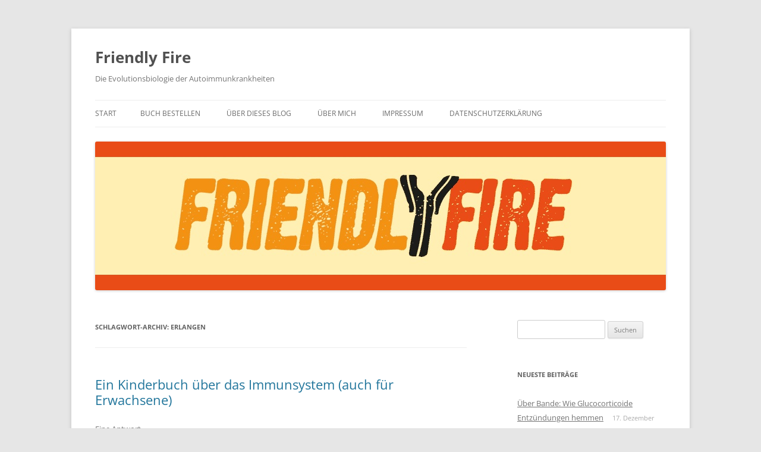

--- FILE ---
content_type: text/html; charset=UTF-8
request_url: https://autoimmunbuch.de/tag/erlangen/
body_size: 9809
content:
<!DOCTYPE html>
<!--[if IE 7]>
<html class="ie ie7" lang="de">
<![endif]-->
<!--[if IE 8]>
<html class="ie ie8" lang="de">
<![endif]-->
<!--[if !(IE 7) & !(IE 8)]><!-->
<html lang="de">
<!--<![endif]-->
<head>
<meta charset="UTF-8" />
<meta name="viewport" content="width=device-width, initial-scale=1.0" />
<title>Erlangen | Friendly Fire</title>
<link rel="profile" href="https://gmpg.org/xfn/11" />
<link rel="pingback" href="https://autoimmunbuch.de/xmlrpc.php">
<!--[if lt IE 9]>
<script src="https://autoimmunbuch.de/wp-content/themes/twentytwelve/js/html5.js?ver=3.7.0" type="text/javascript"></script>
<![endif]-->
<meta name='robots' content='max-image-preview:large' />
<link rel='dns-prefetch' href='//s.w.org' />
<link rel="alternate" type="application/rss+xml" title="Friendly Fire &raquo; Feed" href="https://autoimmunbuch.de/feed/" />
<link rel="alternate" type="application/rss+xml" title="Friendly Fire &raquo; Kommentar-Feed" href="https://autoimmunbuch.de/comments/feed/" />
<link rel="alternate" type="application/rss+xml" title="Friendly Fire &raquo; Erlangen Schlagwort-Feed" href="https://autoimmunbuch.de/tag/erlangen/feed/" />
<script type="text/javascript">
window._wpemojiSettings = {"baseUrl":"https:\/\/s.w.org\/images\/core\/emoji\/14.0.0\/72x72\/","ext":".png","svgUrl":"https:\/\/s.w.org\/images\/core\/emoji\/14.0.0\/svg\/","svgExt":".svg","source":{"concatemoji":"https:\/\/autoimmunbuch.de\/wp-includes\/js\/wp-emoji-release.min.js?ver=6.0.11"}};
/*! This file is auto-generated */
!function(e,a,t){var n,r,o,i=a.createElement("canvas"),p=i.getContext&&i.getContext("2d");function s(e,t){var a=String.fromCharCode,e=(p.clearRect(0,0,i.width,i.height),p.fillText(a.apply(this,e),0,0),i.toDataURL());return p.clearRect(0,0,i.width,i.height),p.fillText(a.apply(this,t),0,0),e===i.toDataURL()}function c(e){var t=a.createElement("script");t.src=e,t.defer=t.type="text/javascript",a.getElementsByTagName("head")[0].appendChild(t)}for(o=Array("flag","emoji"),t.supports={everything:!0,everythingExceptFlag:!0},r=0;r<o.length;r++)t.supports[o[r]]=function(e){if(!p||!p.fillText)return!1;switch(p.textBaseline="top",p.font="600 32px Arial",e){case"flag":return s([127987,65039,8205,9895,65039],[127987,65039,8203,9895,65039])?!1:!s([55356,56826,55356,56819],[55356,56826,8203,55356,56819])&&!s([55356,57332,56128,56423,56128,56418,56128,56421,56128,56430,56128,56423,56128,56447],[55356,57332,8203,56128,56423,8203,56128,56418,8203,56128,56421,8203,56128,56430,8203,56128,56423,8203,56128,56447]);case"emoji":return!s([129777,127995,8205,129778,127999],[129777,127995,8203,129778,127999])}return!1}(o[r]),t.supports.everything=t.supports.everything&&t.supports[o[r]],"flag"!==o[r]&&(t.supports.everythingExceptFlag=t.supports.everythingExceptFlag&&t.supports[o[r]]);t.supports.everythingExceptFlag=t.supports.everythingExceptFlag&&!t.supports.flag,t.DOMReady=!1,t.readyCallback=function(){t.DOMReady=!0},t.supports.everything||(n=function(){t.readyCallback()},a.addEventListener?(a.addEventListener("DOMContentLoaded",n,!1),e.addEventListener("load",n,!1)):(e.attachEvent("onload",n),a.attachEvent("onreadystatechange",function(){"complete"===a.readyState&&t.readyCallback()})),(e=t.source||{}).concatemoji?c(e.concatemoji):e.wpemoji&&e.twemoji&&(c(e.twemoji),c(e.wpemoji)))}(window,document,window._wpemojiSettings);
</script>
<style type="text/css">
img.wp-smiley,
img.emoji {
	display: inline !important;
	border: none !important;
	box-shadow: none !important;
	height: 1em !important;
	width: 1em !important;
	margin: 0 0.07em !important;
	vertical-align: -0.1em !important;
	background: none !important;
	padding: 0 !important;
}
</style>
	<link rel='stylesheet' id='wp-block-library-css'  href='https://autoimmunbuch.de/wp-includes/css/dist/block-library/style.min.css?ver=6.0.11' type='text/css' media='all' />
<style id='wp-block-library-theme-inline-css' type='text/css'>
.wp-block-audio figcaption{color:#555;font-size:13px;text-align:center}.is-dark-theme .wp-block-audio figcaption{color:hsla(0,0%,100%,.65)}.wp-block-code{border:1px solid #ccc;border-radius:4px;font-family:Menlo,Consolas,monaco,monospace;padding:.8em 1em}.wp-block-embed figcaption{color:#555;font-size:13px;text-align:center}.is-dark-theme .wp-block-embed figcaption{color:hsla(0,0%,100%,.65)}.blocks-gallery-caption{color:#555;font-size:13px;text-align:center}.is-dark-theme .blocks-gallery-caption{color:hsla(0,0%,100%,.65)}.wp-block-image figcaption{color:#555;font-size:13px;text-align:center}.is-dark-theme .wp-block-image figcaption{color:hsla(0,0%,100%,.65)}.wp-block-pullquote{border-top:4px solid;border-bottom:4px solid;margin-bottom:1.75em;color:currentColor}.wp-block-pullquote__citation,.wp-block-pullquote cite,.wp-block-pullquote footer{color:currentColor;text-transform:uppercase;font-size:.8125em;font-style:normal}.wp-block-quote{border-left:.25em solid;margin:0 0 1.75em;padding-left:1em}.wp-block-quote cite,.wp-block-quote footer{color:currentColor;font-size:.8125em;position:relative;font-style:normal}.wp-block-quote.has-text-align-right{border-left:none;border-right:.25em solid;padding-left:0;padding-right:1em}.wp-block-quote.has-text-align-center{border:none;padding-left:0}.wp-block-quote.is-large,.wp-block-quote.is-style-large,.wp-block-quote.is-style-plain{border:none}.wp-block-search .wp-block-search__label{font-weight:700}:where(.wp-block-group.has-background){padding:1.25em 2.375em}.wp-block-separator.has-css-opacity{opacity:.4}.wp-block-separator{border:none;border-bottom:2px solid;margin-left:auto;margin-right:auto}.wp-block-separator.has-alpha-channel-opacity{opacity:1}.wp-block-separator:not(.is-style-wide):not(.is-style-dots){width:100px}.wp-block-separator.has-background:not(.is-style-dots){border-bottom:none;height:1px}.wp-block-separator.has-background:not(.is-style-wide):not(.is-style-dots){height:2px}.wp-block-table thead{border-bottom:3px solid}.wp-block-table tfoot{border-top:3px solid}.wp-block-table td,.wp-block-table th{padding:.5em;border:1px solid;word-break:normal}.wp-block-table figcaption{color:#555;font-size:13px;text-align:center}.is-dark-theme .wp-block-table figcaption{color:hsla(0,0%,100%,.65)}.wp-block-video figcaption{color:#555;font-size:13px;text-align:center}.is-dark-theme .wp-block-video figcaption{color:hsla(0,0%,100%,.65)}.wp-block-template-part.has-background{padding:1.25em 2.375em;margin-top:0;margin-bottom:0}
</style>
<style id='global-styles-inline-css' type='text/css'>
body{--wp--preset--color--black: #000000;--wp--preset--color--cyan-bluish-gray: #abb8c3;--wp--preset--color--white: #fff;--wp--preset--color--pale-pink: #f78da7;--wp--preset--color--vivid-red: #cf2e2e;--wp--preset--color--luminous-vivid-orange: #ff6900;--wp--preset--color--luminous-vivid-amber: #fcb900;--wp--preset--color--light-green-cyan: #7bdcb5;--wp--preset--color--vivid-green-cyan: #00d084;--wp--preset--color--pale-cyan-blue: #8ed1fc;--wp--preset--color--vivid-cyan-blue: #0693e3;--wp--preset--color--vivid-purple: #9b51e0;--wp--preset--color--blue: #21759b;--wp--preset--color--dark-gray: #444;--wp--preset--color--medium-gray: #9f9f9f;--wp--preset--color--light-gray: #e6e6e6;--wp--preset--gradient--vivid-cyan-blue-to-vivid-purple: linear-gradient(135deg,rgba(6,147,227,1) 0%,rgb(155,81,224) 100%);--wp--preset--gradient--light-green-cyan-to-vivid-green-cyan: linear-gradient(135deg,rgb(122,220,180) 0%,rgb(0,208,130) 100%);--wp--preset--gradient--luminous-vivid-amber-to-luminous-vivid-orange: linear-gradient(135deg,rgba(252,185,0,1) 0%,rgba(255,105,0,1) 100%);--wp--preset--gradient--luminous-vivid-orange-to-vivid-red: linear-gradient(135deg,rgba(255,105,0,1) 0%,rgb(207,46,46) 100%);--wp--preset--gradient--very-light-gray-to-cyan-bluish-gray: linear-gradient(135deg,rgb(238,238,238) 0%,rgb(169,184,195) 100%);--wp--preset--gradient--cool-to-warm-spectrum: linear-gradient(135deg,rgb(74,234,220) 0%,rgb(151,120,209) 20%,rgb(207,42,186) 40%,rgb(238,44,130) 60%,rgb(251,105,98) 80%,rgb(254,248,76) 100%);--wp--preset--gradient--blush-light-purple: linear-gradient(135deg,rgb(255,206,236) 0%,rgb(152,150,240) 100%);--wp--preset--gradient--blush-bordeaux: linear-gradient(135deg,rgb(254,205,165) 0%,rgb(254,45,45) 50%,rgb(107,0,62) 100%);--wp--preset--gradient--luminous-dusk: linear-gradient(135deg,rgb(255,203,112) 0%,rgb(199,81,192) 50%,rgb(65,88,208) 100%);--wp--preset--gradient--pale-ocean: linear-gradient(135deg,rgb(255,245,203) 0%,rgb(182,227,212) 50%,rgb(51,167,181) 100%);--wp--preset--gradient--electric-grass: linear-gradient(135deg,rgb(202,248,128) 0%,rgb(113,206,126) 100%);--wp--preset--gradient--midnight: linear-gradient(135deg,rgb(2,3,129) 0%,rgb(40,116,252) 100%);--wp--preset--duotone--dark-grayscale: url('#wp-duotone-dark-grayscale');--wp--preset--duotone--grayscale: url('#wp-duotone-grayscale');--wp--preset--duotone--purple-yellow: url('#wp-duotone-purple-yellow');--wp--preset--duotone--blue-red: url('#wp-duotone-blue-red');--wp--preset--duotone--midnight: url('#wp-duotone-midnight');--wp--preset--duotone--magenta-yellow: url('#wp-duotone-magenta-yellow');--wp--preset--duotone--purple-green: url('#wp-duotone-purple-green');--wp--preset--duotone--blue-orange: url('#wp-duotone-blue-orange');--wp--preset--font-size--small: 13px;--wp--preset--font-size--medium: 20px;--wp--preset--font-size--large: 36px;--wp--preset--font-size--x-large: 42px;}.has-black-color{color: var(--wp--preset--color--black) !important;}.has-cyan-bluish-gray-color{color: var(--wp--preset--color--cyan-bluish-gray) !important;}.has-white-color{color: var(--wp--preset--color--white) !important;}.has-pale-pink-color{color: var(--wp--preset--color--pale-pink) !important;}.has-vivid-red-color{color: var(--wp--preset--color--vivid-red) !important;}.has-luminous-vivid-orange-color{color: var(--wp--preset--color--luminous-vivid-orange) !important;}.has-luminous-vivid-amber-color{color: var(--wp--preset--color--luminous-vivid-amber) !important;}.has-light-green-cyan-color{color: var(--wp--preset--color--light-green-cyan) !important;}.has-vivid-green-cyan-color{color: var(--wp--preset--color--vivid-green-cyan) !important;}.has-pale-cyan-blue-color{color: var(--wp--preset--color--pale-cyan-blue) !important;}.has-vivid-cyan-blue-color{color: var(--wp--preset--color--vivid-cyan-blue) !important;}.has-vivid-purple-color{color: var(--wp--preset--color--vivid-purple) !important;}.has-black-background-color{background-color: var(--wp--preset--color--black) !important;}.has-cyan-bluish-gray-background-color{background-color: var(--wp--preset--color--cyan-bluish-gray) !important;}.has-white-background-color{background-color: var(--wp--preset--color--white) !important;}.has-pale-pink-background-color{background-color: var(--wp--preset--color--pale-pink) !important;}.has-vivid-red-background-color{background-color: var(--wp--preset--color--vivid-red) !important;}.has-luminous-vivid-orange-background-color{background-color: var(--wp--preset--color--luminous-vivid-orange) !important;}.has-luminous-vivid-amber-background-color{background-color: var(--wp--preset--color--luminous-vivid-amber) !important;}.has-light-green-cyan-background-color{background-color: var(--wp--preset--color--light-green-cyan) !important;}.has-vivid-green-cyan-background-color{background-color: var(--wp--preset--color--vivid-green-cyan) !important;}.has-pale-cyan-blue-background-color{background-color: var(--wp--preset--color--pale-cyan-blue) !important;}.has-vivid-cyan-blue-background-color{background-color: var(--wp--preset--color--vivid-cyan-blue) !important;}.has-vivid-purple-background-color{background-color: var(--wp--preset--color--vivid-purple) !important;}.has-black-border-color{border-color: var(--wp--preset--color--black) !important;}.has-cyan-bluish-gray-border-color{border-color: var(--wp--preset--color--cyan-bluish-gray) !important;}.has-white-border-color{border-color: var(--wp--preset--color--white) !important;}.has-pale-pink-border-color{border-color: var(--wp--preset--color--pale-pink) !important;}.has-vivid-red-border-color{border-color: var(--wp--preset--color--vivid-red) !important;}.has-luminous-vivid-orange-border-color{border-color: var(--wp--preset--color--luminous-vivid-orange) !important;}.has-luminous-vivid-amber-border-color{border-color: var(--wp--preset--color--luminous-vivid-amber) !important;}.has-light-green-cyan-border-color{border-color: var(--wp--preset--color--light-green-cyan) !important;}.has-vivid-green-cyan-border-color{border-color: var(--wp--preset--color--vivid-green-cyan) !important;}.has-pale-cyan-blue-border-color{border-color: var(--wp--preset--color--pale-cyan-blue) !important;}.has-vivid-cyan-blue-border-color{border-color: var(--wp--preset--color--vivid-cyan-blue) !important;}.has-vivid-purple-border-color{border-color: var(--wp--preset--color--vivid-purple) !important;}.has-vivid-cyan-blue-to-vivid-purple-gradient-background{background: var(--wp--preset--gradient--vivid-cyan-blue-to-vivid-purple) !important;}.has-light-green-cyan-to-vivid-green-cyan-gradient-background{background: var(--wp--preset--gradient--light-green-cyan-to-vivid-green-cyan) !important;}.has-luminous-vivid-amber-to-luminous-vivid-orange-gradient-background{background: var(--wp--preset--gradient--luminous-vivid-amber-to-luminous-vivid-orange) !important;}.has-luminous-vivid-orange-to-vivid-red-gradient-background{background: var(--wp--preset--gradient--luminous-vivid-orange-to-vivid-red) !important;}.has-very-light-gray-to-cyan-bluish-gray-gradient-background{background: var(--wp--preset--gradient--very-light-gray-to-cyan-bluish-gray) !important;}.has-cool-to-warm-spectrum-gradient-background{background: var(--wp--preset--gradient--cool-to-warm-spectrum) !important;}.has-blush-light-purple-gradient-background{background: var(--wp--preset--gradient--blush-light-purple) !important;}.has-blush-bordeaux-gradient-background{background: var(--wp--preset--gradient--blush-bordeaux) !important;}.has-luminous-dusk-gradient-background{background: var(--wp--preset--gradient--luminous-dusk) !important;}.has-pale-ocean-gradient-background{background: var(--wp--preset--gradient--pale-ocean) !important;}.has-electric-grass-gradient-background{background: var(--wp--preset--gradient--electric-grass) !important;}.has-midnight-gradient-background{background: var(--wp--preset--gradient--midnight) !important;}.has-small-font-size{font-size: var(--wp--preset--font-size--small) !important;}.has-medium-font-size{font-size: var(--wp--preset--font-size--medium) !important;}.has-large-font-size{font-size: var(--wp--preset--font-size--large) !important;}.has-x-large-font-size{font-size: var(--wp--preset--font-size--x-large) !important;}
</style>
<link rel='stylesheet' id='twentytwelve-fonts-css'  href='https://autoimmunbuch.de/wp-content/themes/twentytwelve/fonts/font-open-sans.css?ver=20230328' type='text/css' media='all' />
<link rel='stylesheet' id='twentytwelve-style-css'  href='https://autoimmunbuch.de/wp-content/themes/twentytwelve/style.css?ver=20250715' type='text/css' media='all' />
<link rel='stylesheet' id='twentytwelve-block-style-css'  href='https://autoimmunbuch.de/wp-content/themes/twentytwelve/css/blocks.css?ver=20240812' type='text/css' media='all' />
<!--[if lt IE 9]>
<link rel='stylesheet' id='twentytwelve-ie-css'  href='https://autoimmunbuch.de/wp-content/themes/twentytwelve/css/ie.css?ver=20240722' type='text/css' media='all' />
<![endif]-->
<script type='text/javascript' src='https://autoimmunbuch.de/wp-includes/js/jquery/jquery.min.js?ver=3.6.0' id='jquery-core-js'></script>
<script type='text/javascript' src='https://autoimmunbuch.de/wp-includes/js/jquery/jquery-migrate.min.js?ver=3.3.2' id='jquery-migrate-js'></script>
<link rel="https://api.w.org/" href="https://autoimmunbuch.de/wp-json/" /><link rel="alternate" type="application/json" href="https://autoimmunbuch.de/wp-json/wp/v2/tags/1289" /><link rel="EditURI" type="application/rsd+xml" title="RSD" href="https://autoimmunbuch.de/xmlrpc.php?rsd" />
<link rel="wlwmanifest" type="application/wlwmanifest+xml" href="https://autoimmunbuch.de/wp-includes/wlwmanifest.xml" /> 
<meta name="generator" content="WordPress 6.0.11" />
<style type="text/css">.recentcomments a{display:inline !important;padding:0 !important;margin:0 !important;}</style><link rel="icon" href="https://autoimmunbuch.de/wp-content/uploads/2018/04/cropped-Schlange_für_Cover_bunt_Zahnkorrektur-32x32.jpg" sizes="32x32" />
<link rel="icon" href="https://autoimmunbuch.de/wp-content/uploads/2018/04/cropped-Schlange_für_Cover_bunt_Zahnkorrektur-192x192.jpg" sizes="192x192" />
<link rel="apple-touch-icon" href="https://autoimmunbuch.de/wp-content/uploads/2018/04/cropped-Schlange_für_Cover_bunt_Zahnkorrektur-180x180.jpg" />
<meta name="msapplication-TileImage" content="https://autoimmunbuch.de/wp-content/uploads/2018/04/cropped-Schlange_für_Cover_bunt_Zahnkorrektur-270x270.jpg" />
</head>

<body class="archive tag tag-erlangen tag-1289 wp-embed-responsive custom-font-enabled single-author">
<svg xmlns="http://www.w3.org/2000/svg" viewBox="0 0 0 0" width="0" height="0" focusable="false" role="none" style="visibility: hidden; position: absolute; left: -9999px; overflow: hidden;" ><defs><filter id="wp-duotone-dark-grayscale"><feColorMatrix color-interpolation-filters="sRGB" type="matrix" values=" .299 .587 .114 0 0 .299 .587 .114 0 0 .299 .587 .114 0 0 .299 .587 .114 0 0 " /><feComponentTransfer color-interpolation-filters="sRGB" ><feFuncR type="table" tableValues="0 0.49803921568627" /><feFuncG type="table" tableValues="0 0.49803921568627" /><feFuncB type="table" tableValues="0 0.49803921568627" /><feFuncA type="table" tableValues="1 1" /></feComponentTransfer><feComposite in2="SourceGraphic" operator="in" /></filter></defs></svg><svg xmlns="http://www.w3.org/2000/svg" viewBox="0 0 0 0" width="0" height="0" focusable="false" role="none" style="visibility: hidden; position: absolute; left: -9999px; overflow: hidden;" ><defs><filter id="wp-duotone-grayscale"><feColorMatrix color-interpolation-filters="sRGB" type="matrix" values=" .299 .587 .114 0 0 .299 .587 .114 0 0 .299 .587 .114 0 0 .299 .587 .114 0 0 " /><feComponentTransfer color-interpolation-filters="sRGB" ><feFuncR type="table" tableValues="0 1" /><feFuncG type="table" tableValues="0 1" /><feFuncB type="table" tableValues="0 1" /><feFuncA type="table" tableValues="1 1" /></feComponentTransfer><feComposite in2="SourceGraphic" operator="in" /></filter></defs></svg><svg xmlns="http://www.w3.org/2000/svg" viewBox="0 0 0 0" width="0" height="0" focusable="false" role="none" style="visibility: hidden; position: absolute; left: -9999px; overflow: hidden;" ><defs><filter id="wp-duotone-purple-yellow"><feColorMatrix color-interpolation-filters="sRGB" type="matrix" values=" .299 .587 .114 0 0 .299 .587 .114 0 0 .299 .587 .114 0 0 .299 .587 .114 0 0 " /><feComponentTransfer color-interpolation-filters="sRGB" ><feFuncR type="table" tableValues="0.54901960784314 0.98823529411765" /><feFuncG type="table" tableValues="0 1" /><feFuncB type="table" tableValues="0.71764705882353 0.25490196078431" /><feFuncA type="table" tableValues="1 1" /></feComponentTransfer><feComposite in2="SourceGraphic" operator="in" /></filter></defs></svg><svg xmlns="http://www.w3.org/2000/svg" viewBox="0 0 0 0" width="0" height="0" focusable="false" role="none" style="visibility: hidden; position: absolute; left: -9999px; overflow: hidden;" ><defs><filter id="wp-duotone-blue-red"><feColorMatrix color-interpolation-filters="sRGB" type="matrix" values=" .299 .587 .114 0 0 .299 .587 .114 0 0 .299 .587 .114 0 0 .299 .587 .114 0 0 " /><feComponentTransfer color-interpolation-filters="sRGB" ><feFuncR type="table" tableValues="0 1" /><feFuncG type="table" tableValues="0 0.27843137254902" /><feFuncB type="table" tableValues="0.5921568627451 0.27843137254902" /><feFuncA type="table" tableValues="1 1" /></feComponentTransfer><feComposite in2="SourceGraphic" operator="in" /></filter></defs></svg><svg xmlns="http://www.w3.org/2000/svg" viewBox="0 0 0 0" width="0" height="0" focusable="false" role="none" style="visibility: hidden; position: absolute; left: -9999px; overflow: hidden;" ><defs><filter id="wp-duotone-midnight"><feColorMatrix color-interpolation-filters="sRGB" type="matrix" values=" .299 .587 .114 0 0 .299 .587 .114 0 0 .299 .587 .114 0 0 .299 .587 .114 0 0 " /><feComponentTransfer color-interpolation-filters="sRGB" ><feFuncR type="table" tableValues="0 0" /><feFuncG type="table" tableValues="0 0.64705882352941" /><feFuncB type="table" tableValues="0 1" /><feFuncA type="table" tableValues="1 1" /></feComponentTransfer><feComposite in2="SourceGraphic" operator="in" /></filter></defs></svg><svg xmlns="http://www.w3.org/2000/svg" viewBox="0 0 0 0" width="0" height="0" focusable="false" role="none" style="visibility: hidden; position: absolute; left: -9999px; overflow: hidden;" ><defs><filter id="wp-duotone-magenta-yellow"><feColorMatrix color-interpolation-filters="sRGB" type="matrix" values=" .299 .587 .114 0 0 .299 .587 .114 0 0 .299 .587 .114 0 0 .299 .587 .114 0 0 " /><feComponentTransfer color-interpolation-filters="sRGB" ><feFuncR type="table" tableValues="0.78039215686275 1" /><feFuncG type="table" tableValues="0 0.94901960784314" /><feFuncB type="table" tableValues="0.35294117647059 0.47058823529412" /><feFuncA type="table" tableValues="1 1" /></feComponentTransfer><feComposite in2="SourceGraphic" operator="in" /></filter></defs></svg><svg xmlns="http://www.w3.org/2000/svg" viewBox="0 0 0 0" width="0" height="0" focusable="false" role="none" style="visibility: hidden; position: absolute; left: -9999px; overflow: hidden;" ><defs><filter id="wp-duotone-purple-green"><feColorMatrix color-interpolation-filters="sRGB" type="matrix" values=" .299 .587 .114 0 0 .299 .587 .114 0 0 .299 .587 .114 0 0 .299 .587 .114 0 0 " /><feComponentTransfer color-interpolation-filters="sRGB" ><feFuncR type="table" tableValues="0.65098039215686 0.40392156862745" /><feFuncG type="table" tableValues="0 1" /><feFuncB type="table" tableValues="0.44705882352941 0.4" /><feFuncA type="table" tableValues="1 1" /></feComponentTransfer><feComposite in2="SourceGraphic" operator="in" /></filter></defs></svg><svg xmlns="http://www.w3.org/2000/svg" viewBox="0 0 0 0" width="0" height="0" focusable="false" role="none" style="visibility: hidden; position: absolute; left: -9999px; overflow: hidden;" ><defs><filter id="wp-duotone-blue-orange"><feColorMatrix color-interpolation-filters="sRGB" type="matrix" values=" .299 .587 .114 0 0 .299 .587 .114 0 0 .299 .587 .114 0 0 .299 .587 .114 0 0 " /><feComponentTransfer color-interpolation-filters="sRGB" ><feFuncR type="table" tableValues="0.098039215686275 1" /><feFuncG type="table" tableValues="0 0.66274509803922" /><feFuncB type="table" tableValues="0.84705882352941 0.41960784313725" /><feFuncA type="table" tableValues="1 1" /></feComponentTransfer><feComposite in2="SourceGraphic" operator="in" /></filter></defs></svg><div id="page" class="hfeed site">
	<a class="screen-reader-text skip-link" href="#content">Zum Inhalt springen</a>
	<header id="masthead" class="site-header">
		<hgroup>
					<h1 class="site-title"><a href="https://autoimmunbuch.de/" rel="home" >Friendly Fire</a></h1>
			<h2 class="site-description">Die Evolutionsbiologie der Autoimmunkrankheiten</h2>
		</hgroup>

		<nav id="site-navigation" class="main-navigation">
			<button class="menu-toggle">Menü</button>
			<div class="nav-menu"><ul>
<li ><a href="https://autoimmunbuch.de/">Start</a></li><li class="page_item page-item-5484"><a href="https://autoimmunbuch.de/buch-bestellen/">Buch bestellen</a></li>
<li class="page_item page-item-2"><a href="https://autoimmunbuch.de/ueber-dieses-blog/">Über dieses Blog</a></li>
<li class="page_item page-item-19"><a href="https://autoimmunbuch.de/uber-mich/">Über mich</a></li>
<li class="page_item page-item-8"><a href="https://autoimmunbuch.de/impressum/">Impressum</a></li>
<li class="page_item page-item-5479"><a href="https://autoimmunbuch.de/datenschutzerklaerung/">Datenschutzerklärung</a></li>
</ul></div>
		</nav><!-- #site-navigation -->

				<a href="https://autoimmunbuch.de/"  rel="home"><img src="https://autoimmunbuch.de/wp-content/uploads/2015/04/friendlyfire_Blogheader_Twentytwelve_960_250.jpg" width="960" height="250" alt="Friendly Fire" class="header-image" srcset="https://autoimmunbuch.de/wp-content/uploads/2015/04/friendlyfire_Blogheader_Twentytwelve_960_250.jpg 960w, https://autoimmunbuch.de/wp-content/uploads/2015/04/friendlyfire_Blogheader_Twentytwelve_960_250-300x78.jpg 300w, https://autoimmunbuch.de/wp-content/uploads/2015/04/friendlyfire_Blogheader_Twentytwelve_960_250-624x163.jpg 624w" sizes="(max-width: 960px) 100vw, 960px" /></a>
			</header><!-- #masthead -->

	<div id="main" class="wrapper">

	<section id="primary" class="site-content">
		<div id="content" role="main">

					<header class="archive-header">
				<h1 class="archive-title">
				Schlagwort-Archiv: <span>Erlangen</span>				</h1>

						</header><!-- .archive-header -->

			
	<article id="post-1697" class="post-1697 post type-post status-publish format-standard hentry category-aus-der-sekundarliteratur tag-deutsche-gesellschaft-fur-immunologie tag-dgfi tag-erlangen tag-japanische-gesellschaft-fur-immunologie tag-tomoko-ishikawa tag-ubersetzung">
				<header class="entry-header">
			
						<h1 class="entry-title">
				<a href="https://autoimmunbuch.de/ein-kinderbuch-uber-das-immunsystem-auch-fur-erwachsene/" rel="bookmark">Ein Kinderbuch über das Immunsystem (auch für Erwachsene)</a>
			</h1>
										<div class="comments-link">
					<a href="https://autoimmunbuch.de/ein-kinderbuch-uber-das-immunsystem-auch-fur-erwachsene/#comments">Eine Antwort</a>				</div><!-- .comments-link -->
					</header><!-- .entry-header -->

				<div class="entry-content">
			<div id="attachment_1698" style="width: 235px" class="wp-caption alignleft"><a href="http://autoimmunbuch.de/wp-content/uploads/2012/03/Kinderbuch_Immunsystem_Cover.jpg"><img aria-describedby="caption-attachment-1698" class="size-medium wp-image-1698" title="Kinderbuch_Immunsystem_Cover" src="https://autoimmunbuch.de/wp-content/uploads/2012/03/Kinderbuch_Immunsystem_Cover-225x300.jpg" alt="" width="225" height="300" srcset="https://autoimmunbuch.de/wp-content/uploads/2012/03/Kinderbuch_Immunsystem_Cover-225x300.jpg 225w, https://autoimmunbuch.de/wp-content/uploads/2012/03/Kinderbuch_Immunsystem_Cover.jpg 333w" sizes="(max-width: 225px) 100vw, 225px" /></a><p id="caption-attachment-1698" class="wp-caption-text">Buchcover (Zeichnung: Tomoko Ishikawa)</p></div>
<p>Da tun Leute mit großem Aufwand Gutes – und reden dann nicht laut genug darüber! Wie sonst sollte man sich erklären, dass dieses bereits seit Juni 2011 auf der Website der <strong>Deutschen Gesellschaft für Immunologie</strong> verfügbare <a href="http://dgfi.org/web/content/das-faszinierende-immunsystem" target="_blank">Büchlein</a> meiner Aufmerksamkeit bisher entgangen war? Gestern habe ich mich auf der Website umgesehen, auf der ich durch einen Veranstaltungshinweis gelandet war, und habe mir das PDF heruntergeladen.</p>
<p>Das Buch richtet sich an Kinder und Jugendliche, ist aber auch für Erwachsene eine gute Einführung in das menschliche Immunystem. Erstellt wurde es von der <strong>Japanischen Gesellschaft für Immunologie</strong>, und die deutsche Übersetzung entstand im Rahmen einer Kooperation zwischen einem <strong>Erlanger Gymnasium</strong> und <strong>Immunologen an der Uni Erlangen</strong>: Schülerinnen und Schüler nahmen an immunologischen Lehrveranstaltungen der Uni teil und fertigten danach auf der Basis der englischen Ausgabe die Rohübersetzung des Buches an. Die Übersetzung wurde anschließend von Lehrern und Wissenschaftlern durchgesehen und überarbeitet.</p>
<p>Die anschaulichen <strong>Illustrationen </strong>– an die Manga-Ästhetik und zugleich an die Bildsprache der wissenschaftlichen Immunologie angelehnt – hat Tomoko Ishikawa gezeichnet. In Teil I werden <strong>Aufbau und Arbeitsweise</strong> des Immunsystems dargestellt, in Teil II geht es um <strong>Krankheiten</strong>: Infektionen, Autoimmunerkrankungen, Allergien und Krebs. Abgeschlossen wird das Büchlein durch eine Kombination aus Glossar und Index – eine Idee, die ich bereits vor Monaten auch für das Autoimmunbuch hatte. Das Büchlein wird meine Grafiker und mich sicherlich inspirieren, auch wenn mir ein ganz anderer Illustrationsstil vorschwebt.</p>
<p>Schade nur, dass man das passwortgeschützte PDF nicht ausdrucken kann. (Ja, ich weiß: Solche Schutzmaßnahmen lassen sich umgehen. Aber ich finde sie einfach hinderlich.)</p>
					</div><!-- .entry-content -->
		
		<footer class="entry-meta">
			Dieser Beitrag wurde am <a href="https://autoimmunbuch.de/ein-kinderbuch-uber-das-immunsystem-auch-fur-erwachsene/" title="15:47" rel="bookmark"><time class="entry-date" datetime="2012-03-18T15:47:34+00:00">18. März 2012</time></a><span class="by-author"> von <span class="author vcard"><a class="url fn n" href="https://autoimmunbuch.de/author/andrea-kamphuis/" title="Alle Beiträge von Andrea Kamphuis anzeigen" rel="author">Andrea Kamphuis</a></span></span> in <a href="https://autoimmunbuch.de/category/aus-der-sekundarliteratur/" rel="category tag">Aus der Sekundärliteratur</a> veröffentlicht. Schlagworte: <a href="https://autoimmunbuch.de/tag/deutsche-gesellschaft-fur-immunologie/" rel="tag">Deutsche Gesellschaft für Immunologie</a>, <a href="https://autoimmunbuch.de/tag/dgfi/" rel="tag">DGfI</a>, <a href="https://autoimmunbuch.de/tag/erlangen/" rel="tag">Erlangen</a>, <a href="https://autoimmunbuch.de/tag/japanische-gesellschaft-fur-immunologie/" rel="tag">Japanische Gesellschaft für Immunologie</a>, <a href="https://autoimmunbuch.de/tag/tomoko-ishikawa/" rel="tag">Tomoko Ishikawa</a>, <a href="https://autoimmunbuch.de/tag/ubersetzung/" rel="tag">Übersetzung</a>.								</footer><!-- .entry-meta -->
	</article><!-- #post -->

		
		</div><!-- #content -->
	</section><!-- #primary -->


			<div id="secondary" class="widget-area" role="complementary">
			<aside id="search-2" class="widget widget_search"><form role="search" method="get" id="searchform" class="searchform" action="https://autoimmunbuch.de/">
				<div>
					<label class="screen-reader-text" for="s">Suche nach:</label>
					<input type="text" value="" name="s" id="s" />
					<input type="submit" id="searchsubmit" value="Suchen" />
				</div>
			</form></aside>
		<aside id="recent-posts-2" class="widget widget_recent_entries">
		<h3 class="widget-title">Neueste Beiträge</h3>
		<ul>
											<li>
					<a href="https://autoimmunbuch.de/ueber-bande-wie-glucocorticoide-entzuendungen-hemmen/">Über Bande: Wie Glucocorticoide Entzündungen hemmen</a>
											<span class="post-date">17. Dezember 2025</span>
									</li>
											<li>
					<a href="https://autoimmunbuch.de/tregs-der-verspaetete-nobelpreis/">Tregs: Der verspätete Nobelpreis</a>
											<span class="post-date">7. Dezember 2025</span>
									</li>
											<li>
					<a href="https://autoimmunbuch.de/steroid-responder/">Steroid-Responder</a>
											<span class="post-date">7. Dezember 2025</span>
									</li>
											<li>
					<a href="https://autoimmunbuch.de/aufruf-zur-gruendung-einer-willkommensinitiative-neustadt-nord/">Aufruf zur Gründung einer Willkommensinitiative Neustadt-Nord</a>
											<span class="post-date">2. September 2025</span>
									</li>
					</ul>

		</aside><aside id="recent-comments-2" class="widget widget_recent_comments"><h3 class="widget-title">Neueste Kommentare</h3><ul id="recentcomments"><li class="recentcomments"><span class="comment-author-link">Rebekka</span> bei <a href="https://autoimmunbuch.de/tregs-der-verspaetete-nobelpreis/#comment-195212">Tregs: Der verspätete Nobelpreis</a></li><li class="recentcomments"><span class="comment-author-link"><a href='https://autoimmunbuch.de/viren-die-menschliche-proteine-imitieren-sind-haeufiger-als-gedacht-und-koennen-autoimmunerkrankungen-ausloesen/' rel='external nofollow ugc' class='url'>Viren, die menschliche Proteine imitieren, sind häufiger als gedacht &#8211; und können Autoimmunerkrankungen auslösen | Friendly Fire</a></span> bei <a href="https://autoimmunbuch.de/multiple-sklerose-und-das-epstein-barr-virus-ms-wegimpfen/#comment-185224">Multiple Sklerose und das Epstein-Barr-Virus: MS wegimpfen?</a></li><li class="recentcomments"><span class="comment-author-link"><a href='https://autoimmunbuch.de/viren-die-menschliche-proteine-imitieren-sind-haeufiger-als-gedacht-und-koennen-autoimmunerkrankungen-ausloesen/' rel='external nofollow ugc' class='url'>Viren, die menschliche Proteine imitieren, sind häufiger als gedacht &#8211; und können Autoimmunerkrankungen auslösen | Friendly Fire</a></span> bei <a href="https://autoimmunbuch.de/abb-82-molekulare-mimikry/#comment-185223">Abb. 82: Molekulare Mimikry</a></li><li class="recentcomments"><span class="comment-author-link"><a href='https://www.droid-boy.de' rel='external nofollow ugc' class='url'>Thomas</a></span> bei <a href="https://autoimmunbuch.de/mehr-bloggen-mehr-blogs-lesen-mehr-kommentieren/#comment-172349">Mehr bloggen, mehr Blogs lesen, mehr kommentieren.</a></li><li class="recentcomments"><span class="comment-author-link">Heidrun Schaller</span> bei <a href="https://autoimmunbuch.de/immunreaktionen-auf-sars-cov-2/#comment-144974">Immunreaktionen auf SARS-CoV-2</a></li></ul></aside><aside id="archives-2" class="widget widget_archive"><h3 class="widget-title">Archiv</h3>		<label class="screen-reader-text" for="archives-dropdown-2">Archiv</label>
		<select id="archives-dropdown-2" name="archive-dropdown">
			
			<option value="">Monat auswählen</option>
				<option value='https://autoimmunbuch.de/2025/12/'> Dezember 2025 </option>
	<option value='https://autoimmunbuch.de/2025/09/'> September 2025 </option>
	<option value='https://autoimmunbuch.de/2025/08/'> August 2025 </option>
	<option value='https://autoimmunbuch.de/2025/03/'> März 2025 </option>
	<option value='https://autoimmunbuch.de/2024/08/'> August 2024 </option>
	<option value='https://autoimmunbuch.de/2023/07/'> Juli 2023 </option>
	<option value='https://autoimmunbuch.de/2023/06/'> Juni 2023 </option>
	<option value='https://autoimmunbuch.de/2023/04/'> April 2023 </option>
	<option value='https://autoimmunbuch.de/2023/03/'> März 2023 </option>
	<option value='https://autoimmunbuch.de/2022/11/'> November 2022 </option>
	<option value='https://autoimmunbuch.de/2022/10/'> Oktober 2022 </option>
	<option value='https://autoimmunbuch.de/2022/09/'> September 2022 </option>
	<option value='https://autoimmunbuch.de/2022/07/'> Juli 2022 </option>
	<option value='https://autoimmunbuch.de/2021/10/'> Oktober 2021 </option>
	<option value='https://autoimmunbuch.de/2020/11/'> November 2020 </option>
	<option value='https://autoimmunbuch.de/2020/07/'> Juli 2020 </option>
	<option value='https://autoimmunbuch.de/2020/03/'> März 2020 </option>
	<option value='https://autoimmunbuch.de/2019/11/'> November 2019 </option>
	<option value='https://autoimmunbuch.de/2019/08/'> August 2019 </option>
	<option value='https://autoimmunbuch.de/2019/06/'> Juni 2019 </option>
	<option value='https://autoimmunbuch.de/2019/05/'> Mai 2019 </option>
	<option value='https://autoimmunbuch.de/2019/04/'> April 2019 </option>
	<option value='https://autoimmunbuch.de/2019/03/'> März 2019 </option>
	<option value='https://autoimmunbuch.de/2019/02/'> Februar 2019 </option>
	<option value='https://autoimmunbuch.de/2019/01/'> Januar 2019 </option>
	<option value='https://autoimmunbuch.de/2018/12/'> Dezember 2018 </option>
	<option value='https://autoimmunbuch.de/2018/10/'> Oktober 2018 </option>
	<option value='https://autoimmunbuch.de/2018/09/'> September 2018 </option>
	<option value='https://autoimmunbuch.de/2018/08/'> August 2018 </option>
	<option value='https://autoimmunbuch.de/2018/07/'> Juli 2018 </option>
	<option value='https://autoimmunbuch.de/2018/06/'> Juni 2018 </option>
	<option value='https://autoimmunbuch.de/2018/05/'> Mai 2018 </option>
	<option value='https://autoimmunbuch.de/2018/04/'> April 2018 </option>
	<option value='https://autoimmunbuch.de/2018/03/'> März 2018 </option>
	<option value='https://autoimmunbuch.de/2018/02/'> Februar 2018 </option>
	<option value='https://autoimmunbuch.de/2017/12/'> Dezember 2017 </option>
	<option value='https://autoimmunbuch.de/2017/11/'> November 2017 </option>
	<option value='https://autoimmunbuch.de/2017/09/'> September 2017 </option>
	<option value='https://autoimmunbuch.de/2017/08/'> August 2017 </option>
	<option value='https://autoimmunbuch.de/2017/06/'> Juni 2017 </option>
	<option value='https://autoimmunbuch.de/2017/05/'> Mai 2017 </option>
	<option value='https://autoimmunbuch.de/2017/04/'> April 2017 </option>
	<option value='https://autoimmunbuch.de/2017/03/'> März 2017 </option>
	<option value='https://autoimmunbuch.de/2017/02/'> Februar 2017 </option>
	<option value='https://autoimmunbuch.de/2017/01/'> Januar 2017 </option>
	<option value='https://autoimmunbuch.de/2016/12/'> Dezember 2016 </option>
	<option value='https://autoimmunbuch.de/2016/11/'> November 2016 </option>
	<option value='https://autoimmunbuch.de/2016/10/'> Oktober 2016 </option>
	<option value='https://autoimmunbuch.de/2016/07/'> Juli 2016 </option>
	<option value='https://autoimmunbuch.de/2016/06/'> Juni 2016 </option>
	<option value='https://autoimmunbuch.de/2016/05/'> Mai 2016 </option>
	<option value='https://autoimmunbuch.de/2016/03/'> März 2016 </option>
	<option value='https://autoimmunbuch.de/2016/02/'> Februar 2016 </option>
	<option value='https://autoimmunbuch.de/2016/01/'> Januar 2016 </option>
	<option value='https://autoimmunbuch.de/2015/12/'> Dezember 2015 </option>
	<option value='https://autoimmunbuch.de/2015/11/'> November 2015 </option>
	<option value='https://autoimmunbuch.de/2015/10/'> Oktober 2015 </option>
	<option value='https://autoimmunbuch.de/2015/09/'> September 2015 </option>
	<option value='https://autoimmunbuch.de/2015/08/'> August 2015 </option>
	<option value='https://autoimmunbuch.de/2015/07/'> Juli 2015 </option>
	<option value='https://autoimmunbuch.de/2015/06/'> Juni 2015 </option>
	<option value='https://autoimmunbuch.de/2015/05/'> Mai 2015 </option>
	<option value='https://autoimmunbuch.de/2015/04/'> April 2015 </option>
	<option value='https://autoimmunbuch.de/2015/01/'> Januar 2015 </option>
	<option value='https://autoimmunbuch.de/2014/12/'> Dezember 2014 </option>
	<option value='https://autoimmunbuch.de/2014/11/'> November 2014 </option>
	<option value='https://autoimmunbuch.de/2014/10/'> Oktober 2014 </option>
	<option value='https://autoimmunbuch.de/2014/08/'> August 2014 </option>
	<option value='https://autoimmunbuch.de/2014/07/'> Juli 2014 </option>
	<option value='https://autoimmunbuch.de/2014/06/'> Juni 2014 </option>
	<option value='https://autoimmunbuch.de/2014/05/'> Mai 2014 </option>
	<option value='https://autoimmunbuch.de/2014/04/'> April 2014 </option>
	<option value='https://autoimmunbuch.de/2014/03/'> März 2014 </option>
	<option value='https://autoimmunbuch.de/2014/02/'> Februar 2014 </option>
	<option value='https://autoimmunbuch.de/2014/01/'> Januar 2014 </option>
	<option value='https://autoimmunbuch.de/2013/12/'> Dezember 2013 </option>
	<option value='https://autoimmunbuch.de/2013/11/'> November 2013 </option>
	<option value='https://autoimmunbuch.de/2013/10/'> Oktober 2013 </option>
	<option value='https://autoimmunbuch.de/2013/09/'> September 2013 </option>
	<option value='https://autoimmunbuch.de/2013/07/'> Juli 2013 </option>
	<option value='https://autoimmunbuch.de/2013/06/'> Juni 2013 </option>
	<option value='https://autoimmunbuch.de/2013/05/'> Mai 2013 </option>
	<option value='https://autoimmunbuch.de/2013/03/'> März 2013 </option>
	<option value='https://autoimmunbuch.de/2013/02/'> Februar 2013 </option>
	<option value='https://autoimmunbuch.de/2013/01/'> Januar 2013 </option>
	<option value='https://autoimmunbuch.de/2012/12/'> Dezember 2012 </option>
	<option value='https://autoimmunbuch.de/2012/11/'> November 2012 </option>
	<option value='https://autoimmunbuch.de/2012/10/'> Oktober 2012 </option>
	<option value='https://autoimmunbuch.de/2012/09/'> September 2012 </option>
	<option value='https://autoimmunbuch.de/2012/08/'> August 2012 </option>
	<option value='https://autoimmunbuch.de/2012/07/'> Juli 2012 </option>
	<option value='https://autoimmunbuch.de/2012/06/'> Juni 2012 </option>
	<option value='https://autoimmunbuch.de/2012/05/'> Mai 2012 </option>
	<option value='https://autoimmunbuch.de/2012/04/'> April 2012 </option>
	<option value='https://autoimmunbuch.de/2012/03/'> März 2012 </option>
	<option value='https://autoimmunbuch.de/2012/02/'> Februar 2012 </option>
	<option value='https://autoimmunbuch.de/2012/01/'> Januar 2012 </option>
	<option value='https://autoimmunbuch.de/2011/12/'> Dezember 2011 </option>
	<option value='https://autoimmunbuch.de/2011/11/'> November 2011 </option>
	<option value='https://autoimmunbuch.de/2011/10/'> Oktober 2011 </option>
	<option value='https://autoimmunbuch.de/2011/09/'> September 2011 </option>
	<option value='https://autoimmunbuch.de/2011/08/'> August 2011 </option>
	<option value='https://autoimmunbuch.de/2011/07/'> Juli 2011 </option>
	<option value='https://autoimmunbuch.de/2011/06/'> Juni 2011 </option>
	<option value='https://autoimmunbuch.de/2011/05/'> Mai 2011 </option>
	<option value='https://autoimmunbuch.de/2011/04/'> April 2011 </option>
	<option value='https://autoimmunbuch.de/2011/03/'> März 2011 </option>
	<option value='https://autoimmunbuch.de/2011/02/'> Februar 2011 </option>

		</select>

<script type="text/javascript">
/* <![CDATA[ */
(function() {
	var dropdown = document.getElementById( "archives-dropdown-2" );
	function onSelectChange() {
		if ( dropdown.options[ dropdown.selectedIndex ].value !== '' ) {
			document.location.href = this.options[ this.selectedIndex ].value;
		}
	}
	dropdown.onchange = onSelectChange;
})();
/* ]]> */
</script>
			</aside><aside id="categories-2" class="widget widget_categories"><h3 class="widget-title">Kategorien</h3>
			<ul>
					<li class="cat-item cat-item-1"><a href="https://autoimmunbuch.de/category/allgemein/">Allgemein</a>
</li>
	<li class="cat-item cat-item-7"><a href="https://autoimmunbuch.de/category/aus-der-fachliteratur/">Aus der Fachliteratur</a>
</li>
	<li class="cat-item cat-item-10"><a href="https://autoimmunbuch.de/category/aus-der-sekundarliteratur/">Aus der Sekundärliteratur</a>
</li>
	<li class="cat-item cat-item-104"><a href="https://autoimmunbuch.de/category/netzfunde/">Netzfunde</a>
</li>
	<li class="cat-item cat-item-8"><a href="https://autoimmunbuch.de/category/neues-vom-buch/">Neues vom Buch</a>
</li>
	<li class="cat-item cat-item-32"><a href="https://autoimmunbuch.de/category/something-completely-different/">Something completely different</a>
</li>
	<li class="cat-item cat-item-9"><a href="https://autoimmunbuch.de/category/followerpower-gefragt/">Wisdom of the Crowd</a>
</li>
	<li class="cat-item cat-item-3649"><a href="https://autoimmunbuch.de/category/zeichnungen/" title="Die Zeichnungen aus meinem Buch zur freien Verwendung in Vorträgen, Flyern usw. Quellenangabe: Dr. Andrea Kamphuis, https://autoimmunbuch.de">Zeichnungen</a>
</li>
			</ul>

			</aside><aside id="meta-2" class="widget widget_meta"><h3 class="widget-title">Meta</h3>
		<ul>
						<li><a href="https://autoimmunbuch.de/wp-login.php">Anmelden</a></li>
			<li><a href="https://autoimmunbuch.de/feed/">Feed der Einträge</a></li>
			<li><a href="https://autoimmunbuch.de/comments/feed/">Kommentar-Feed</a></li>

			<li><a href="https://de.wordpress.org/">WordPress.org</a></li>
		</ul>

		</aside><aside id="search-2" class="widget widget_search"><form role="search" method="get" id="searchform" class="searchform" action="https://autoimmunbuch.de/">
				<div>
					<label class="screen-reader-text" for="s">Suche nach:</label>
					<input type="text" value="" name="s" id="s" />
					<input type="submit" id="searchsubmit" value="Suchen" />
				</div>
			</form></aside>
		<aside id="recent-posts-2" class="widget widget_recent_entries">
		<h3 class="widget-title">Neueste Beiträge</h3>
		<ul>
											<li>
					<a href="https://autoimmunbuch.de/ueber-bande-wie-glucocorticoide-entzuendungen-hemmen/">Über Bande: Wie Glucocorticoide Entzündungen hemmen</a>
											<span class="post-date">17. Dezember 2025</span>
									</li>
											<li>
					<a href="https://autoimmunbuch.de/tregs-der-verspaetete-nobelpreis/">Tregs: Der verspätete Nobelpreis</a>
											<span class="post-date">7. Dezember 2025</span>
									</li>
											<li>
					<a href="https://autoimmunbuch.de/steroid-responder/">Steroid-Responder</a>
											<span class="post-date">7. Dezember 2025</span>
									</li>
											<li>
					<a href="https://autoimmunbuch.de/aufruf-zur-gruendung-einer-willkommensinitiative-neustadt-nord/">Aufruf zur Gründung einer Willkommensinitiative Neustadt-Nord</a>
											<span class="post-date">2. September 2025</span>
									</li>
					</ul>

		</aside><aside id="recent-comments-2" class="widget widget_recent_comments"><h3 class="widget-title">Neueste Kommentare</h3><ul id="recentcomments-2"><li class="recentcomments"><span class="comment-author-link">Rebekka</span> bei <a href="https://autoimmunbuch.de/tregs-der-verspaetete-nobelpreis/#comment-195212">Tregs: Der verspätete Nobelpreis</a></li><li class="recentcomments"><span class="comment-author-link"><a href='https://autoimmunbuch.de/viren-die-menschliche-proteine-imitieren-sind-haeufiger-als-gedacht-und-koennen-autoimmunerkrankungen-ausloesen/' rel='external nofollow ugc' class='url'>Viren, die menschliche Proteine imitieren, sind häufiger als gedacht &#8211; und können Autoimmunerkrankungen auslösen | Friendly Fire</a></span> bei <a href="https://autoimmunbuch.de/multiple-sklerose-und-das-epstein-barr-virus-ms-wegimpfen/#comment-185224">Multiple Sklerose und das Epstein-Barr-Virus: MS wegimpfen?</a></li><li class="recentcomments"><span class="comment-author-link"><a href='https://autoimmunbuch.de/viren-die-menschliche-proteine-imitieren-sind-haeufiger-als-gedacht-und-koennen-autoimmunerkrankungen-ausloesen/' rel='external nofollow ugc' class='url'>Viren, die menschliche Proteine imitieren, sind häufiger als gedacht &#8211; und können Autoimmunerkrankungen auslösen | Friendly Fire</a></span> bei <a href="https://autoimmunbuch.de/abb-82-molekulare-mimikry/#comment-185223">Abb. 82: Molekulare Mimikry</a></li><li class="recentcomments"><span class="comment-author-link"><a href='https://www.droid-boy.de' rel='external nofollow ugc' class='url'>Thomas</a></span> bei <a href="https://autoimmunbuch.de/mehr-bloggen-mehr-blogs-lesen-mehr-kommentieren/#comment-172349">Mehr bloggen, mehr Blogs lesen, mehr kommentieren.</a></li><li class="recentcomments"><span class="comment-author-link">Heidrun Schaller</span> bei <a href="https://autoimmunbuch.de/immunreaktionen-auf-sars-cov-2/#comment-144974">Immunreaktionen auf SARS-CoV-2</a></li></ul></aside><aside id="text-5" class="widget widget_text"><h3 class="widget-title">Finanzielle Unterstützung</h3>			<div class="textwidget"><p><a href="http://www.mysherpas.com/de/projekt/Friendly-Fire-das-Autoimmunbuch/daten/uebersicht.html" target="_blank" rel="noopener">Info-Seite der abgeschlossenen Crowdfunding-Kampagne</a></p>
</div>
		</aside><aside id="archives-2" class="widget widget_archive"><h3 class="widget-title">Archiv</h3>		<label class="screen-reader-text" for="archives-dropdown-2">Archiv</label>
		<select id="archives-dropdown-2" name="archive-dropdown">
			
			<option value="">Monat auswählen</option>
				<option value='https://autoimmunbuch.de/2025/12/'> Dezember 2025 </option>
	<option value='https://autoimmunbuch.de/2025/09/'> September 2025 </option>
	<option value='https://autoimmunbuch.de/2025/08/'> August 2025 </option>
	<option value='https://autoimmunbuch.de/2025/03/'> März 2025 </option>
	<option value='https://autoimmunbuch.de/2024/08/'> August 2024 </option>
	<option value='https://autoimmunbuch.de/2023/07/'> Juli 2023 </option>
	<option value='https://autoimmunbuch.de/2023/06/'> Juni 2023 </option>
	<option value='https://autoimmunbuch.de/2023/04/'> April 2023 </option>
	<option value='https://autoimmunbuch.de/2023/03/'> März 2023 </option>
	<option value='https://autoimmunbuch.de/2022/11/'> November 2022 </option>
	<option value='https://autoimmunbuch.de/2022/10/'> Oktober 2022 </option>
	<option value='https://autoimmunbuch.de/2022/09/'> September 2022 </option>
	<option value='https://autoimmunbuch.de/2022/07/'> Juli 2022 </option>
	<option value='https://autoimmunbuch.de/2021/10/'> Oktober 2021 </option>
	<option value='https://autoimmunbuch.de/2020/11/'> November 2020 </option>
	<option value='https://autoimmunbuch.de/2020/07/'> Juli 2020 </option>
	<option value='https://autoimmunbuch.de/2020/03/'> März 2020 </option>
	<option value='https://autoimmunbuch.de/2019/11/'> November 2019 </option>
	<option value='https://autoimmunbuch.de/2019/08/'> August 2019 </option>
	<option value='https://autoimmunbuch.de/2019/06/'> Juni 2019 </option>
	<option value='https://autoimmunbuch.de/2019/05/'> Mai 2019 </option>
	<option value='https://autoimmunbuch.de/2019/04/'> April 2019 </option>
	<option value='https://autoimmunbuch.de/2019/03/'> März 2019 </option>
	<option value='https://autoimmunbuch.de/2019/02/'> Februar 2019 </option>
	<option value='https://autoimmunbuch.de/2019/01/'> Januar 2019 </option>
	<option value='https://autoimmunbuch.de/2018/12/'> Dezember 2018 </option>
	<option value='https://autoimmunbuch.de/2018/10/'> Oktober 2018 </option>
	<option value='https://autoimmunbuch.de/2018/09/'> September 2018 </option>
	<option value='https://autoimmunbuch.de/2018/08/'> August 2018 </option>
	<option value='https://autoimmunbuch.de/2018/07/'> Juli 2018 </option>
	<option value='https://autoimmunbuch.de/2018/06/'> Juni 2018 </option>
	<option value='https://autoimmunbuch.de/2018/05/'> Mai 2018 </option>
	<option value='https://autoimmunbuch.de/2018/04/'> April 2018 </option>
	<option value='https://autoimmunbuch.de/2018/03/'> März 2018 </option>
	<option value='https://autoimmunbuch.de/2018/02/'> Februar 2018 </option>
	<option value='https://autoimmunbuch.de/2017/12/'> Dezember 2017 </option>
	<option value='https://autoimmunbuch.de/2017/11/'> November 2017 </option>
	<option value='https://autoimmunbuch.de/2017/09/'> September 2017 </option>
	<option value='https://autoimmunbuch.de/2017/08/'> August 2017 </option>
	<option value='https://autoimmunbuch.de/2017/06/'> Juni 2017 </option>
	<option value='https://autoimmunbuch.de/2017/05/'> Mai 2017 </option>
	<option value='https://autoimmunbuch.de/2017/04/'> April 2017 </option>
	<option value='https://autoimmunbuch.de/2017/03/'> März 2017 </option>
	<option value='https://autoimmunbuch.de/2017/02/'> Februar 2017 </option>
	<option value='https://autoimmunbuch.de/2017/01/'> Januar 2017 </option>
	<option value='https://autoimmunbuch.de/2016/12/'> Dezember 2016 </option>
	<option value='https://autoimmunbuch.de/2016/11/'> November 2016 </option>
	<option value='https://autoimmunbuch.de/2016/10/'> Oktober 2016 </option>
	<option value='https://autoimmunbuch.de/2016/07/'> Juli 2016 </option>
	<option value='https://autoimmunbuch.de/2016/06/'> Juni 2016 </option>
	<option value='https://autoimmunbuch.de/2016/05/'> Mai 2016 </option>
	<option value='https://autoimmunbuch.de/2016/03/'> März 2016 </option>
	<option value='https://autoimmunbuch.de/2016/02/'> Februar 2016 </option>
	<option value='https://autoimmunbuch.de/2016/01/'> Januar 2016 </option>
	<option value='https://autoimmunbuch.de/2015/12/'> Dezember 2015 </option>
	<option value='https://autoimmunbuch.de/2015/11/'> November 2015 </option>
	<option value='https://autoimmunbuch.de/2015/10/'> Oktober 2015 </option>
	<option value='https://autoimmunbuch.de/2015/09/'> September 2015 </option>
	<option value='https://autoimmunbuch.de/2015/08/'> August 2015 </option>
	<option value='https://autoimmunbuch.de/2015/07/'> Juli 2015 </option>
	<option value='https://autoimmunbuch.de/2015/06/'> Juni 2015 </option>
	<option value='https://autoimmunbuch.de/2015/05/'> Mai 2015 </option>
	<option value='https://autoimmunbuch.de/2015/04/'> April 2015 </option>
	<option value='https://autoimmunbuch.de/2015/01/'> Januar 2015 </option>
	<option value='https://autoimmunbuch.de/2014/12/'> Dezember 2014 </option>
	<option value='https://autoimmunbuch.de/2014/11/'> November 2014 </option>
	<option value='https://autoimmunbuch.de/2014/10/'> Oktober 2014 </option>
	<option value='https://autoimmunbuch.de/2014/08/'> August 2014 </option>
	<option value='https://autoimmunbuch.de/2014/07/'> Juli 2014 </option>
	<option value='https://autoimmunbuch.de/2014/06/'> Juni 2014 </option>
	<option value='https://autoimmunbuch.de/2014/05/'> Mai 2014 </option>
	<option value='https://autoimmunbuch.de/2014/04/'> April 2014 </option>
	<option value='https://autoimmunbuch.de/2014/03/'> März 2014 </option>
	<option value='https://autoimmunbuch.de/2014/02/'> Februar 2014 </option>
	<option value='https://autoimmunbuch.de/2014/01/'> Januar 2014 </option>
	<option value='https://autoimmunbuch.de/2013/12/'> Dezember 2013 </option>
	<option value='https://autoimmunbuch.de/2013/11/'> November 2013 </option>
	<option value='https://autoimmunbuch.de/2013/10/'> Oktober 2013 </option>
	<option value='https://autoimmunbuch.de/2013/09/'> September 2013 </option>
	<option value='https://autoimmunbuch.de/2013/07/'> Juli 2013 </option>
	<option value='https://autoimmunbuch.de/2013/06/'> Juni 2013 </option>
	<option value='https://autoimmunbuch.de/2013/05/'> Mai 2013 </option>
	<option value='https://autoimmunbuch.de/2013/03/'> März 2013 </option>
	<option value='https://autoimmunbuch.de/2013/02/'> Februar 2013 </option>
	<option value='https://autoimmunbuch.de/2013/01/'> Januar 2013 </option>
	<option value='https://autoimmunbuch.de/2012/12/'> Dezember 2012 </option>
	<option value='https://autoimmunbuch.de/2012/11/'> November 2012 </option>
	<option value='https://autoimmunbuch.de/2012/10/'> Oktober 2012 </option>
	<option value='https://autoimmunbuch.de/2012/09/'> September 2012 </option>
	<option value='https://autoimmunbuch.de/2012/08/'> August 2012 </option>
	<option value='https://autoimmunbuch.de/2012/07/'> Juli 2012 </option>
	<option value='https://autoimmunbuch.de/2012/06/'> Juni 2012 </option>
	<option value='https://autoimmunbuch.de/2012/05/'> Mai 2012 </option>
	<option value='https://autoimmunbuch.de/2012/04/'> April 2012 </option>
	<option value='https://autoimmunbuch.de/2012/03/'> März 2012 </option>
	<option value='https://autoimmunbuch.de/2012/02/'> Februar 2012 </option>
	<option value='https://autoimmunbuch.de/2012/01/'> Januar 2012 </option>
	<option value='https://autoimmunbuch.de/2011/12/'> Dezember 2011 </option>
	<option value='https://autoimmunbuch.de/2011/11/'> November 2011 </option>
	<option value='https://autoimmunbuch.de/2011/10/'> Oktober 2011 </option>
	<option value='https://autoimmunbuch.de/2011/09/'> September 2011 </option>
	<option value='https://autoimmunbuch.de/2011/08/'> August 2011 </option>
	<option value='https://autoimmunbuch.de/2011/07/'> Juli 2011 </option>
	<option value='https://autoimmunbuch.de/2011/06/'> Juni 2011 </option>
	<option value='https://autoimmunbuch.de/2011/05/'> Mai 2011 </option>
	<option value='https://autoimmunbuch.de/2011/04/'> April 2011 </option>
	<option value='https://autoimmunbuch.de/2011/03/'> März 2011 </option>
	<option value='https://autoimmunbuch.de/2011/02/'> Februar 2011 </option>

		</select>

<script type="text/javascript">
/* <![CDATA[ */
(function() {
	var dropdown = document.getElementById( "archives-dropdown-2" );
	function onSelectChange() {
		if ( dropdown.options[ dropdown.selectedIndex ].value !== '' ) {
			document.location.href = this.options[ this.selectedIndex ].value;
		}
	}
	dropdown.onchange = onSelectChange;
})();
/* ]]> */
</script>
			</aside><aside id="categories-2" class="widget widget_categories"><h3 class="widget-title">Kategorien</h3>
			<ul>
					<li class="cat-item cat-item-1"><a href="https://autoimmunbuch.de/category/allgemein/">Allgemein</a>
</li>
	<li class="cat-item cat-item-7"><a href="https://autoimmunbuch.de/category/aus-der-fachliteratur/">Aus der Fachliteratur</a>
</li>
	<li class="cat-item cat-item-10"><a href="https://autoimmunbuch.de/category/aus-der-sekundarliteratur/">Aus der Sekundärliteratur</a>
</li>
	<li class="cat-item cat-item-104"><a href="https://autoimmunbuch.de/category/netzfunde/">Netzfunde</a>
</li>
	<li class="cat-item cat-item-8"><a href="https://autoimmunbuch.de/category/neues-vom-buch/">Neues vom Buch</a>
</li>
	<li class="cat-item cat-item-32"><a href="https://autoimmunbuch.de/category/something-completely-different/">Something completely different</a>
</li>
	<li class="cat-item cat-item-9"><a href="https://autoimmunbuch.de/category/followerpower-gefragt/">Wisdom of the Crowd</a>
</li>
	<li class="cat-item cat-item-3649"><a href="https://autoimmunbuch.de/category/zeichnungen/" title="Die Zeichnungen aus meinem Buch zur freien Verwendung in Vorträgen, Flyern usw. Quellenangabe: Dr. Andrea Kamphuis, https://autoimmunbuch.de">Zeichnungen</a>
</li>
			</ul>

			</aside><aside id="meta-2" class="widget widget_meta"><h3 class="widget-title">Meta</h3>
		<ul>
						<li><a href="https://autoimmunbuch.de/wp-login.php">Anmelden</a></li>
			<li><a href="https://autoimmunbuch.de/feed/">Feed der Einträge</a></li>
			<li><a href="https://autoimmunbuch.de/comments/feed/">Kommentar-Feed</a></li>

			<li><a href="https://de.wordpress.org/">WordPress.org</a></li>
		</ul>

		</aside>		</div><!-- #secondary -->
		</div><!-- #main .wrapper -->
	<footer id="colophon" role="contentinfo">
		<div class="site-info">
									<a href="https://de.wordpress.org/" class="imprint" title="Eine semantische, persönliche Publikationsplattform">
				Mit Stolz präsentiert von WordPress			</a>
		</div><!-- .site-info -->
	</footer><!-- #colophon -->
</div><!-- #page -->

<script type='text/javascript' src='https://autoimmunbuch.de/wp-content/themes/twentytwelve/js/navigation.js?ver=20250303' id='twentytwelve-navigation-js'></script>
</body>
</html>
